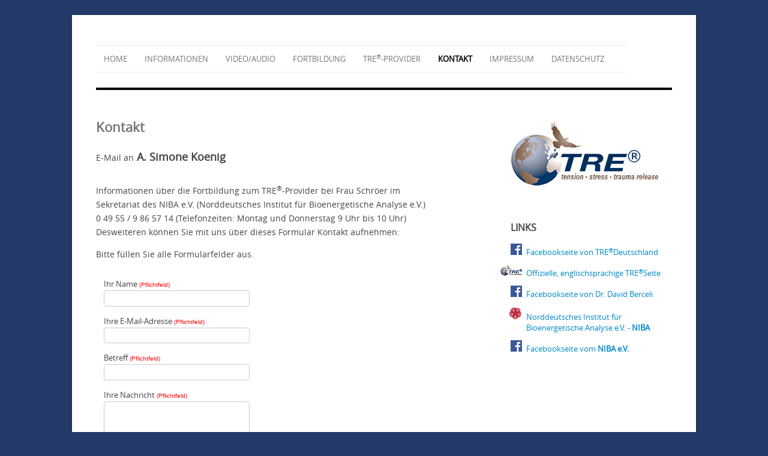

--- FILE ---
content_type: text/html; charset=utf-8
request_url: http://tre-deutschland.de/s06.php?flgg=471&vonwo=1
body_size: 2730
content:
<!DOCTYPE html>
<html lang="de">
<head>
<meta charset="utf-8">
<title>Kontakt | TRE Deutschland &ndash; Tension &amp; Trauma Releasing Excersises</title>
<meta name="description" content="TRE &ndash; Tension &amp; Trauma Releasing Excersises ist eine einfach zu erlernende &Uuml;bungsreihe, die es K&ouml;rper und Psyche erm&ouml;glicht zu einem nat&uuml;rlichen Gleichgewicht zur&uuml;ckzukehren. Auf die Durchf&uuml;hrung von speziellen &Uuml;bungen reagiert der K&ouml;rper mit Zittern, welches als L&ouml;sungsmechanismus f&uuml;r Stress und Trauma verstanden wird. Auf dieser Webseite erfahren Sie mehr &uuml;ber die TRE-&Uuml;bungsreihe, die Hintergr&uuml;nde, ihren Erfinder Dr. David Berceli, sowie &uuml;ber TRE-Fortbildungen und TRE-Provider in  Deutschland.">
<meta name="viewport" content="width=device-width, initial-scale=1.0">
<meta name="keywords" content="" />
<link href="css/normalize.css" rel="stylesheet" media="all">
<link href="css/layout.css" rel="stylesheet" media="all">
<link href="css/email.css" rel="stylesheet" media="all">

</head>
</html>
<html lang="de">
<head>
<link href='css/layout_desk.css' rel='stylesheet' media='all' ><style type="text/css">
</style><link href="css/print.css" rel="stylesheet" media="print">

<!--[if lt IE 9]>
    <script src="js/html5shiv-printshiv.js" media="all"></script>
  <![endif]-->
</head>

<body class="kontakt" id="menu">
<header role="banner" id="nomenu"> </header>
<nav role="navigation"  id="nav">
  <ul id="navlist">
    <li><a href="index.php">Home</a></li>
    <li><a href="s02.php">Informationen</a></li>
    <li><a href="s03.php">Video/Audio</a></li>
    <li><a href="s04.php">Fortbildung</a></li>
    <li><a href="s05.php?tzeit=1768467619">TRE<sup>&reg;</sup>-Provider</a></li>
    <li class="active"><a href="#">Kontakt</a></li>
    <li class="lang"><a href="s07.php">Impressum</a></li>
    <li class="lang"><a href="s08.php">Datenschutz</a></li>
  </ul>
  <div class="menubutton"> <a href="#menu" class="shownavlist">Men&uuml;</a> <a href="#nomenu" class="hidenavlist">Men&uuml;</a> </div>
</nav>
<div class="wrap">
  <div class="balken"> &nbsp; </div>
  <main role="main">
    <header>
      <h1>Kontakt</h1>
    </header>
          <div id="melder" >
              </div>
    <article> <h4><em style='font-size:14px; font-style:normal; font-weight:normal;'>E-Mail an</em> <strong> A. Simone Koenig</strong> </h4>      <p>Informationen &uuml;ber die Fortbildung zum TRE<sup>&reg;</sup>-Provider bei Frau Schröer im Sekretariat des NIBA e.V. (Norddeutsches Institut f&uuml;r Bioenergetische Analyse e.V.)<br />
        0 49 55 / 9 86 57 14 (Telefonzeiten: Montag und Donnerstag 9 Uhr bis 10 Uhr)<br />
        Desweiteren k&ouml;nnen Sie mit uns &uuml;ber dieses Formular Kontakt aufnehmen:</p>
    </article>
    <section id="content">
      <p>Bitte f&uuml;llen Sie alle Formularfelder aus.</p>
      <form id="kontakt" method="post" action="#" name="formDaten">
        <div>
          <label for="besucher">Ihr Name <span style="font-size:10px;font-family:Arial, Helvetica, sans-serif; color:#F00;">(Pflichtfeld)</span></label>
          <input name="besucher" type="text" id="besucher" tabindex="1" required value='' />
        </div>
        <div>
          <label for="email">Ihre E-Mail-Adresse <span style="font-size:10px; font-family:Arial, Helvetica, sans-serif; color:#F00;">(Pflichtfeld)</span></label>
          <!--<input type="email" id="email" name="email" required>-->
          <input name="email" type="text" id="email" tabindex="2" required value='' />
        </div>
        <div>
          <label for="betreff">Betreff <span style="font-size:10px;font-family:Arial, Helvetica, sans-serif; color:#F00;">(Pflichtfeld)</span></label>
          <input name="betreff" type="text" id="betreff" tabindex="3" required value='' />
        </div>
        <div>
          <label>Ihre Nachricht <span style="font-size:10px;font-family:Arial, Helvetica, sans-serif; color:#F00;">(Pflichtfeld)</span></label>
          <!--<textarea id="nachricht" name="nachricht" cols="20" rows="5"></textarea>-->
          <textarea name="nachricht" cols="20" rows="5" tabindex="4"></textarea>
        </div>
        <div>
       		<p style="margin-top:10px; margin-bottom:15px; line-height:20px;"><strong>Zur Spamabwehr: </strong><br />Tragen Sie bitte die dargestellten Ziffern - wie angegeben - in das Eingabek&auml;stchen ein !</p>
   			 
			<div class="rahmen" style="border:2px solid #000; width:165px; height:60px">
			<img src='draw-button.php?z=69626167' alt=''/> 
			</div>
 		</div>
       	<div>
        	<label for="txtconf">Eingabe <span style="font-size:10px;font-family:Arial, Helvetica, sans-serif; color:#F00;">(Pflichtfeld)</span></label>
       		<input name="txtconf" type="text" tabindex="10"  value="" size="4" maxlength="4" />
        	<input name="txtrand" type="hidden" value='69626167' />
        </div>
        
        <div> 
          <input type="submit" name="submit" value=" Absenden " tabindex="5" />
        </div>
        <input type= 'hidden' name='flgg' value='471'/> 
      </form>
      <article>
        <p>Weitere Informationen sowie die Anmeldem&ouml;glichkeit zu Fortbildungen finden sie auf der Webseite des NIBA: <a href='http://www.niba-ev.de'>www.niba&#8209;ev.de</a></p>
        <p>&nbsp;</p>
      </article>
    </section>
    <section>
      <article id="doppelstrich"> &nbsp; </article>
    </section>
  </main>
  <!-- <aside> begins new section on same level as <h2>News</h2> -->
  <aside role="complementary" id="additional-info">
    <section id="trelogo">
      <p><img alt="TRElogo" class="main-img" src="/uploadtre/images/site_img/TRElogo.jpg"  height="114" width="250" /></p>
    </section>
    <section id="trelinks">
		<h3>LINKS</h3>

<ul>
	<li style='list-style-image:url(uploadtre/images/list_bilder/list1.png);'><a href="https://www.facebook.com/TreDeutschland ">Facebookseite von TRE<sup>&reg;</sup>Deutschland</a></li>
	<li style='list-style-image:url(uploadtre/images/list_bilder/list2.png);'><a href="http://www.traumaprevention.com">Offizielle, englischsprachige TRE<sup>&reg;</sup>Seite</a></li>
	<li style='list-style-image:url(uploadtre/images/list_bilder/list3.png);'><a href="http://www.facebook.com/david.berceli">Facebookseite von Dr. David Berceli</a></li>
	<li style='list-style-image:url(uploadtre/images/list_bilder/list4.png);'><a href="http://www.niba-ev.de">Norddeutsches Institut f&uuml;r Bioenergetische Analyse e.V. - <strong>NIBA</strong></a></li>
	<li style='list-style-image:url(uploadtre/images/list_bilder/list5.png);'><a href="https://www.facebook.com/bioenergetikdeutschland">Facebookseite vom <strong>NIBA e.V.</strong></a></li>
</ul>
    </section>
  </aside>
</div>
<!-- Ende .wrap -->

<footer role="contentinfo">
  <ul id="footlist">
    <li class="foot"><a href="s07.php">Impressum</a></li>
    <li class="foot"><a href="s08.php">Datenschutz</a></li>
    <li><a href="s09.php">Login</a></li>
  </ul>
</footer>
</body>
</html>


--- FILE ---
content_type: text/css
request_url: http://tre-deutschland.de/css/layout.css
body_size: 19322
content:
/* ---------------------------------------------------------
   Basisgestaltung und Layoutbereiche
   ---------------------------------------------------------*/
body { background: white; color: #444; margin: 0 auto; }
@font-face { font-family: 'open_sansregular'; src: url('../fonts/opensans-regular.eot'); src: url('../fonts/opensans-regular.eot?#iefix') format('embedded-opentype'),  url('../fonts/opensans-regular.woff2') format('woff2'),  url('../fonts/opensans-regular.woff') format('woff'),  url('../fonts/opensans-regular.ttf') format('truetype'),  url('../fonts/opensans-regular.svg#open_sansregular') format('svg'); font-weight: normal; font-style: normal; }
/* Kopf- und Fußbereich einfärben */ 
header[role="banner"] { background: white; color: white; }
footer[role="contentinfo"] { font-size: 12px; }
/* Info: nicolasgallagher.com/micro-clearfix-hack/ */ 
.cf:before, .cf:after { content: " "; display: table; }
.cf:after, .clear { clear: both; }
/* Padding für Layoutbereiche */ 
header[role="banner"], nav[role="navigation"], div[class="wrap"] { padding: 18px 20px 15px 20px; }
footer[role="contentinfo"] a { color: white; text-decoration: none; }
/* Überschriften und Fließtext gestalten */ 
html { font-family: "open_sansregular", Helvetica, Arial, sans-serif; font-size: 100%; }
body { font-size: 13px; font-size: 0.8125rem; }
p { font-size: 16px; font-size: 1rem; }
h1 { font-size: 22px; font-size: 1.375rem; }
h2 { font-size: 22px; font-size: 1.375rem; }
h3 { font-size: 16px; font-size: 1rem; margin: 0; }
h4 { font-size: 18px; font-size: 1.125rem; margin: 0; margin-bottom: 30px; }
h5 { font-size:13px; color: #B51743; margin-top:0;margin-bottom:20px; padding:0; line-height:1.2;}
h6 { font-size:13px; color: #000; margin-top:0;margin-bottom:20px; padding:0; line-height:1.2;}
main { line-height: 1.7; }
aside { background: #fff; }
div[class="balken"] { width: 100%; height: 2px; background: #000; margin-top: 3px; margin-bottom: 20px; }
.videosite p { font-size: 12px; font-size: 0, 75rem; padding-bottom: 20px; padding-top: 5px }
#additional-info p { padding-top: 0px }
/* ---------------------------------------------------------
   Inhalte in main, aside und Co
   ---------------------------------------------------------*/
img { max-width: 100%; height: auto; }
.sort { font-size: 14px; font-size: 0.875rem }
mark { background: #C1FFF0 }
main header h1 { line-height: 1.1; padding: 0; margin: 0; color: #777; }
main header h1 { margin-bottom: 1em; }

div.rum { font-size: 18px; font-size: 1.125rem; margin-bottom: 5px;  }
div.rum a.pfeil1 mark, div.rum a.pfeil2 mark, div.rum a.pfeil3 mark { background: #C1FFF0; }
main p, aside p { margin-top: 0px;}
aside p { margin-top: 0px;}
.information main h3 { padding-top: 8px }
main .buch { margin: 0; padding: 0; padding-top: 8px }
#doppelstrich { border-top: 1px solid #ededed; border-bottom: 1px solid #ededed; font-size: 2px; margin-top: 4%; margin-bottom: 4%; }
#bote { line-height:1.0; color:#777; }
main a, aside a { color: #08c; text-decoration: none; }
main ul, aside ul { list-style-type: square; padding: 0; margin: 0.8em 0 4em 2em; }
aside li { padding: 8px 0; }
main { max-width: 580px; }
.videosite main { max-width: 560px; }
.video-container { position: relative; padding-bottom: 56.25%; width: 100%; margin-top: 15px; }
.video-container iframe { position: absolute; top: 0; left: 0; width: 100%; height: 100%; max-width: 560px; max-height: 315px }
.player { position: relative; padding-bottom: 56.25%; width: 100%; margin-top: 15px; }
.player iframe { position: absolute; top: 0; left: 0; width: 100%; height: 100%; max-width: 450px; max-height: 250px }
.videostart2 { width: 250px; max-width: 100%; height: 100%; }
.berceliinfo { width: 250px; max-width: 100%; height: 100%; }
.video-container2 { position: relative; padding-bottom: 56.25%; width: 100%; }
.video-container2 iframe { position: absolute; top: 0; left: 0; width: 100%; height: 100%; max-width: 250px; max-height: 140px }
.galerie { padding-bottom: 20px; }
#eins, #zwei, #drei { margin: 0px; margin-right: 3.4%; padding: 1.37931034482758% 1.37931034482758% 0.68965517241379% 1.37931034482758%; width: 26.1%; float: left; border: 3px solid #ddd; -moz-border-radius: 0.5em; -khtml-border-radius: 0.5em; -webkit-border-radius: 0.5em; border-radius: 0.5em; background: #FFF; margin-bottom: 10px;}
#drei { margin-right: 0; }
#eins:hover { -webkit-transform: scale(3) translate(25px, 20px); -moz-transform: scale(3) translate(25px, 20px); -o-transform: scale(3) translate(25px, 20px); -ms-transform: scale(3) translate(25px, 20px); transform: scale(3) translate(25px, 20px); -webkit-transition: all 0.7s ease; -moz-transition: all 0.7s ease; -o-transition: all 0.7s ease; -ms-transition: all 0.7s ease; transition: all 0.7s ease; cursor: pointer; }
#zwei:hover { -webkit-transform: scale(3) translate(0px, 0px); -moz-transform: scale(3) translate(0px, 0px); -o-transform: scale(3) translate(0px, 0px); -ms-transform: scale(3) translate(0px, 0px); transform: scale(3) translate(0px, 0px); -webkit-transition: all 0.7s ease; -moz-transition: all 0.7s ease; -o-transition: all 0.7s ease; -ms-transition: all 0.7s ease; transition: all 0.7s ease; cursor: pointer; }
#drei:hover { -webkit-transform: scale(3) translate(0px, -20px); -moz-transform: scale(3) translate(0px, -40px); -o-transform: scale(3) translate(0px, -20px); -ms-transform: scale(3) translate(0px, -20px); transform: scale(3) translate(0px, -20px); -webkit-transition: all 0.7s ease; -moz-transition: all 0.7s ease; -o-transition: all 0.7s ease; -ms-transition: all 0.7s ease; transition: all 0.7s ease; cursor: pointer; }
#flugg{ width:100% }
.provider main ul { margin: 0; padding: 0; list-style-type: none; font-size: 16px; font-size: 1rem; line-height: 2; }
.provider main li.street, .provider main li.beruf { line-height: 1.1; }
.provider main li.webh { font-size: 3px; line-height: 1; }
.provider main li.telh, .provider main li.streeth { font-size: 6px; line-height: 1; }
.provider main li.bild { margin-bottom: 7px; }
.provider main li.name { font-weight: bold; line-height: 2; }
.provider main li.name a:link, .provider main li.name a:visited  { color:blue; border:1px solid red; -moz-border-radius: 0.25em; -khtml-border-radius: 0.25em; -webkit-border-radius: 0.25em; border-radius: 0.25em; }
.provider main li.name a:hover {color:red;text-decoration:none;}
.provider main .angebot { clear:both; margin-right:0px;}
.provider main li p { margin: 0; line-height: 1.7; }
.provider main em { font-style: normal; font-size: 11px; color: #B51743; }
.provider hr { margin: 0; margin-bottom: 20px; ; font-size: 2px; width: 82%; text-align: left; /*fur IE*/ }
div.rum a.pfeil1:after, div.rum a.pfeil2:after, div.rum a.pfeil3:after { content: " \25b2"; font-size: 18px; font-size: 1.125rem; background: #C1FFF0; color: #00f; }
div.rum a.pfeil11:after, div.rum a.pfeil21:after, div.rum a.pfeil31:after { content: " \25bc"; font-size: 18px; font-size: 1.125rem; background: #C1FFF0; color: #00f; }
.videosite #videostart p { font-style: italic;}
.videosite #videostart .mediathek p { font-style: normal; font-size:14px; border:1px solid #F00; padding: 10px 5px;}
#melder { position: relative; width: 250px; height: auto; z-index: 4; left: 0px; top: 0px; color: #f00; max-width: 250px; }
#melder p { margin: 3px 0px 3px 5px; font-family: Arial, Helvetica, sans-serif; color: #d00; font-size: 14px; font-size: 0.875rem; }
.startseite p { margin-top:7px; }
.hplz { color:#000; font-size:16px;}
.hplz2 { color: #690; font-size:16px;}
/* ---------------------------------------------------------
   Navigation 
   ---------------------------------------------------------*/
a:active, a:focus, a:visited { outline: none; }
nav[role="navigation"] { background: white; padding-left: 5px; color: #000; }
nav[role="navigation"] ul { padding: 0; margin: 0; line-height: 1.9; }
nav[role="navigation"] li { padding: 0; margin: 0; padding-left: 15px; }
nav[role="navigation"] li a { text-decoration: none; color: #000; }
nav[role="navigation"] li.active a { color: black; text-decoration: underline; }
nav[role="navigation"] li.lang { display: none; }
nav li a:first-child { padding-left: 0; }
footer[role="contentinfo"] { padding: 0; margin: 0 20px; color: #000; border-top: 1px solid #ededed; border-bottom: 10px solid #fff; }
footer[role="contentinfo"] ul { padding: 0; margin: 0; line-height: 1.7; }
footer[role="contentinfo"] li { padding: 2px 0; margin: 0; list-style-type: none; }
footer[role="contentinfo"] li a { text-decoration: none; color: #777; }
footer[role="contentinfo"] li.active a { color: black; font-weight: bold; text-decoration: none; }
footer[role="contentinfo"] a:hover, footer[role="contentinfo"] a:focus { text-decoration: none; color: #333; }
body { min-width: 280px; }
nav[role="navigation"] div.menubutton { display: none; }
.auswahl p { margin-top:20px;font-size: 20px; }
.auswahl h1 { font-size: 24px; }
.auswahl { background: #FFFFF2 }
.flugg {position:absolute; z-index:1001;max-width: 100%; height: 100%; }
@media screen and (min-width: 320px) and (max-width: 409px) {
#eins:hover { -webkit-transform: scale(3) translate(30px, 20px); -moz-transform: scale(3) translate(30px, 20px); -o-transform: scale(3) translate(30px, 20px); -ms-transform: scale(3) translate(30px, 20px); transform: scale(3) translate(30px, 20px); }
#zwei:hover { -webkit-transform: scale(3) translate(0px, 20px); -moz-transform: scale(3) translate(0px, 20px); -o-transform: scale(3) translate(0px, 20px); -ms-transform: scale(3) translate(0px, 20px); transform: scale(3) translate(0px, 20px); }
#drei:hover { -webkit-transform: scale(3) translate(-30px, 20px); -moz-transform: scale(3) translate(-30px, 20px); -o-transform: scale(3) translate(-30px, 20px); -ms-transform: scale(3) translate(-30px, 20px); transform: scale(3) translate(-30px, 20px); }
.player { position: relative; padding-bottom: 86.55%; width: 100%; margin-top: 5px; }
.player iframe { position: absolute; top: 0; left: 0; width: 100%; height: 100%; max-width: 450px; max-height: 250px }
} /* Ende @media */

@media screen and (min-width: 410px) and (max-width: 579px) {
#eins:hover { -webkit-transform: scale(3) translate(48px, 25px); -moz-transform: scale(3) translate(48px, 25px); -o-transform: scale(3) translate(48px, 25px); -ms-transform: scale(3) translate(48px, 25px); transform: scale(3) translate(48px, 25px); }
#zwei:hover { -webkit-transform: scale(3) translate(0px, 20px); -moz-transform: scale(3) translate(0px, 20px); -o-transform: scale(3) translate(0px, 20px); -ms-transform: scale(3) translate(0px, 20px); transform: scale(3) translate(0px, 20px); }
#drei:hover { -webkit-transform: scale(3) translate(-45px, 20px); -moz-transform: scale(3) translate(-45px, 20px); -o-transform: scale(3) translate(-45px, 20px); -ms-transform: scale(3) translate(-45px, 20px); transform: scale(3) translate(-45px, 20px); }
} /* Ende @media*/ 

 @media screen and (min-width: 410px) and (max-width: 514px) {
 div.rum .p_lz { display: inline; }
}
 @media screen and (min-width: 450px) {
  .auswahl p { text-align:center;margin-top:40px; }
}
 @media screen and (min-width: 515px) and (max-width: 767px) {
 div.rum .p_lz { display: inline; }
 div.rum h3 { display: inline; }
}
 @media screen and (min-width: 550px) {
  .provider main .angebot { float:right; margin-right:100px;}
}
 @media screen and (min-width: 768px) {
  div.rum .p_lz { display: inline; }
  .provider main .angebot { float:right; margin-right:100px;}
}
 @media screen and (min-width: 830px) {
 div.rum h3 { display: inline; }
  div.rum .p_lz { display: inline; }
}
 @media screen and (min-width: 580px) and (max-width: 767px) {

#eins:hover { -webkit-transform: scale(2.5) translate(50px, 35px); -moz-transform: scale(2.5) translate(50px, 35px); -o-transform: scale(2.5) translate(50px, 35px); -ms-transform: scale(2.5) translate(50px, 35px); transform: scale(2.5) translate(50px, 35px); }
#zwei:hover { -webkit-transform: scale(3) translate(0px, 30px); -moz-transform: scale(3) translate(0px, 30px); -o-transform: scale(3) translate(0px, 30px); -ms-transform: scale(3) translate(0px, 30px); transform: scale(3) translate(0px, 30px); }
#drei:hover { -webkit-transform: scale(3) translate(-50px, 30px); -moz-transform: scale(3) translate(-50px, 30px); -o-transform: scale(3) translate(-50px, 30px); -ms-transform: scale(3) translate(-50px, 30px); transform: scale(3) translate(-50px, 30px); }
} /* Ende @media */

 @media screen and (min-width: 320px) and (max-width: 767px) {
	
/* Für Browser mit Media Query Menübutton einblenden */ 
nav[role="navigation"] div.menubutton { display: block; }
/* Vorbereitung  */
body { position: relative; }
/* Button positionieren  */
div.menubutton { display: block; position: absolute; right: 1em; top: 1em; z-index: 1000; box-shadow: 0 2px 6px rgba(0,0,0,0.3); }
/* Button gestalten */ 
div.menubutton a { display: block; color: #777; background: #e4e4e4; text-decoration: none; padding: 0.5em; -moz-border-radius: 0.25em; -khtml-border-radius: 0.25em; -webkit-border-radius: 0.25em; border-radius: 0.25em; border: none; }
div.menubutton a.shownavlist:after { content: " \25bc"; font-size: 0.7rem; }
div.menubutton a.hidenavlist:after { content: " \25b2"; font-size: 0.7rem; }
div.menubutton a.hidenavlist { display: none; }
/* Navigationsliste gestalten */
nav[role="navigation"] { padding: 0 1rem; margin: 0; background: white; line-height: 1.4; }
nav[role="navigation"] ul#navlist { max-height: 0; overflow: hidden; transition: 0.25s; list-style-type: none; padding: 0; -moz-border-radius: 0 0 1rem 1rem; -khtml-border-radius: 0 0 1rem 1rem; -webkit-border-radius: 0 0 1rem 1rem; border-radius: 0 0 1rem 1rem; margin-top: 10px; }
nav[role="navigation"] li { padding: 0; width: 130px; margin: 0px auto; display: block; }
nav[role="navigation"] li:last-of-type { border-bottom: 0; }
/* Gestaltung der Hyperlinks */
nav[role="navigation"] li a { display: block; text-decoration: underline; background: #fff; color: #777; text-align: center; padding: 4px 0; }
nav[role="navigation"] a:hover,  nav[role="navigation"] a:focus { background: #fff; color: #333; text-decoration: underline; }
nav[role="navigation"] li.active a { background: #fff; color: #777; font-weight: bold; text-decoration: none; cursor: default; }
footer[role="contentinfo"] { border-bottom: 5px solid #fff; }
footer[role="contentinfo"] li { display: inline-block; padding: 15px 13px; margin: 0; }
/* Navigationsliste einblenden */
#menu:target ul#navlist { max-height: 25em; }
#menu:target a.shownavlist { display: none; }
#menu:target a.hidenavlist { display: block; }
} /* Ende @media */

 @media screen and (min-width: 768px) {
	 
p { font-size: 14px; font-size: 0.875rem; }
body { width: 100%; box-shadow: 0 2px 6px rgba(0,0,0,0.3); margin: 0 auto; }
/* Normaler Hintergrund */ 
html { background: #243A68; }
div.wrap { overflow: hidden; }
footer[role="contentinfo"] { clear: both; }
#trelogo { margin-bottom: 50px; }
div[class="balken"] { width: 100%; height: 4px; background: #000; margin-top: 15px; margin-bottom: 50px; }
header[role="banner"], nav[role="navigation"], nav[role="navigation2"], div[class="wrap"], footer[role="contentinfo"] { padding: 0px 40px 10px 40px; }
.startseite p { font-size: 16px; font-size: 1rem; }

.provider main ul { font-size: 14px; font-size: 0.875rem; }
main { float: left; width: 62.1%; }
#doppelstrich { border-top: 1px solid #ededed; border-bottom: 1px solid #ededed; font-size: 2px; margin-top: 5%; margin-bottom: 10%; }
aside { float: right; width: 27%; }
aside li { padding: 6px 0; }
#eins:hover { -webkit-transform: scale(3) translate(43px, 40px); -moz-transform: scale(3) translate(43px, 40px); -o-transform: scale(3) translate(43px, 40px); -ms-transform: scale(3) translate(43px, 40px); transform: scale(3) translate(43px, 40px); }
#zwei:hover { -webkit-transform: scale(3) translate(0px, 30px); -moz-transform: scale(3) translate(0px, 30px); -o-transform: scale(3) translate(0px, 30px); -ms-transform: scale(3) translate(0px, 30px); transform: scale(3) translate(0px, 30px); }
#drei:hover { -webkit-transform: scale(3) translate(-45px, 30px); -moz-transform: scale(3) translate(-45px, 30px); -o-transform: scale(3) translate(-45px, 30px); -ms-transform: scale(2.5) translate(-45px, 30px); transform: scale(3) translate(-45px, 30px); }

nav[role="navigation"] { background: #FFF; padding: 0; margin: 40px 0 10px 40px; width: 650px; border-bottom: 1px solid #ededed; border-top: 1px solid #ededed; text-transform: uppercase; }
nav[role="navigation"] ul { position: relative; margin: 0; line-height: 1.4; }
nav[role="navigation"] li { display: inline-block; padding: 13px; margin: 0; list-style-type: none; }
nav[role="navigation"] li.lang { display: none; }
nav[role="navigation"] li a { color: #777; }
nav[role="navigation"] li.active a { color: #000; font-weight: bold; text-decoration: none; cursor: default; }
nav[role="navigation"] a:hover,  nav[role="navigation"] a:focus { text-decoration: none; color: #333; }
footer[role="contentinfo"] { padding: 0; margin: 0 40px; color: #000; border-top: 1px solid #ededed; border-bottom: 0; text-transform: uppercase; }
footer[role="contentinfo"] li { display: inline-block; padding: 15px 15px; margin: 0; border-top: 0; }
footer[role="contentinfo"] li.foot a:hover,  footer[role="contentinfo"] li.foot a:focus { text-decoration: none; color: #333; }
footer[role="contentinfo"] li.foot a { text-decoration: none; color: #777; }
footer[role="contentinfo"] li.foot.active a { text-decoration: none; color: #777; cursor: default; }
} /* Ende @media */

 @media screen and (min-width: 950px) {
#eins:hover { -webkit-transform: scale(2.5) translate(50px, 40px); -moz-transform: scale(2.5) translate(50px, 40px); -o-transform: scale(2.5) translate(50px, 40px); -ms-transform: scale(2.5) translate(50px, 40px); transform: scale(2.5) translate(50px, 40px); }
} /* Ende @media */

 @media screen and (min-width: 1140px) {
/* Füllender Hintergrund */ 
html { min-height: 100%; }
aside li { padding: 6px 0; }
footer[role="contentinfo"] { padding: 0; color: #000; }
nav[role="navigation"] li.lang { display: inline; }
footer[role="contentinfo"] li.foot { display: none; }
nav[role="navigation"] { width: 85%; }
aside { float: right; width: 28%; }
} /* Ende @media */

@media print {
* { color: #000 !important; box-shadow: none !important; text-shadow: none !important; background: transparent !important; }
html { background-color: #fff; }
/* Hide navigation */
nav, footer, #additional-info { display: none; }
/* Show link destinations in brackets after the link text */
 /* a[href]:after { content: " (" attr(href) ") "; }*/
  
a[href] { font-weight: bold; text-decoration: underline; color: #06c; border: none; }
/* Don't show link destinations for JavaScript or internal links */ 
a[href^="javascript:"]:after, a[href^="#"]:after { content: ""; }
/* Show abbr title value in brackets after the text */
abbr[title]:after { content: " (" attr(title) ")"; }
figure { margin-bottom: 1em; overflow: hidden; }
figure img { border: 1px solid #000; }
}

--- FILE ---
content_type: text/css
request_url: http://tre-deutschland.de/css/email.css
body_size: 1209
content:
form#kontakt { line-height: 1; padding: 1em; -moz-border-radius: 0.5em; -khtml-border-radius: 0.5em; -webkit-border-radius: 0.5em; border-radius: 0.5em; margin-bottom: 2em; }
#kontakt label { display: block; line-height: 1.7; cursor: pointer; }
#kontakt input[type="text"], input[type="password"], textarea { min-width: 18em; padding: 0.25em; border: 1px solid #ccc; -moz-border-radius: 0.25em; -khtml-border-radius: 0.25em; -webkit-border-radius: 0.25em; border-radius: 0.25em; margin-bottom: 1em; }
#kontakt input[type="submit"] { color: #777; background: #e4e4e4; min-width: 7em; padding: 0.25em; border: 1px solid #ccc; -moz-border-radius: 0.25em; -khtml-border-radius: 0.25em; -webkit-border-radius: 0.25em; border-radius: 0.25em; padding: 0.8em 1em; -webkit-box-shadow: 1px 2px 2px rgba(0,0,0,0.3); -moz-box-shadow: 1px 2px 2px rgba(0,0,0,0.3); box-shadow: 1px 2px 2px rgba(0,0,0,0.3); }
#kontakt input[type="submit"]:hover, input[type="submit"]:focus { background-color: #fff; text-decoration: underline; color: #444; }
#kontakt input[type="submit"]:active { background-color: #ccc; }
.kontakt mark { font-size: 16px; font-weight: normal; color: #00F; margin-left: 10px; border: 1px solid #CCC; }

--- FILE ---
content_type: text/css
request_url: http://tre-deutschland.de/css/layout_desk.css
body_size: 254
content:
/* ---------------------------------------------------------
   Fuer Desktop
   ---------------------------------------------------------*/

 @media screen and (min-width: 1140px) {
body { margin: 25px auto; max-width: 1040px; }
} /* Ende @media */

--- FILE ---
content_type: text/css
request_url: http://tre-deutschland.de/css/print.css
body_size: 933
content:
/* ---------------------------------------------------------
   Print styles
   ---------------------------------------------------------*/
* { color: #000 !important; box-shadow: none !important; text-shadow: none !important; background: transparent !important; }
html { background-color: #fff; }
/* Hide navigation */
nav, footer, #additional-info { display: none; }
/* Show link destinations in brackets after the link text */
 /* a[href]:after { content: " (" attr(href) ") "; }*/
  
a[href] { font-weight: bold; text-decoration: underline; color: #06c; border: none; }
/* Don't show link destinations for JavaScript or internal links */ 
a[href^="javascript:"]:after, a[href^="#"]:after { content: ""; }
/* Show abbr title value in brackets after the text */
abbr[title]:after { content: " (" attr(title) ")"; }
figure { margin-bottom: 1em; overflow: hidden; }
figure img { border: 1px solid #000; }
/* eof */
